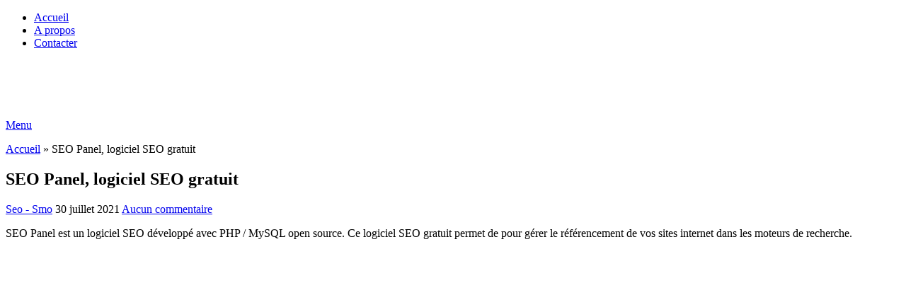

--- FILE ---
content_type: text/html; charset=UTF-8
request_url: https://free-tools.fr/seo-smo/seo-panel-logiciel-seo-gratuit-7489/?noamp=mobile
body_size: 13073
content:
<!DOCTYPE html><html class="no-js" lang="fr-FR" prefix="og: https://ogp.me/ns#"><head itemscope itemtype="http://schema.org/WebSite"><meta charset="UTF-8"> <!--[if IE ]><meta http-equiv="X-UA-Compatible" content="IE=edge,chrome=1"> <![endif]--><link rel="profile" href="http://gmpg.org/xfn/11" /><link rel="icon" href="https://free-tools.fr/wp-content/uploads/2021/04/cropped-logo-ft-png-512px-32x32.png" sizes="32x32" /><meta name="msapplication-TileImage" content="https://free-tools.fr/wp-content/uploads/2021/04/cropped-logo-ft-png-512px-270x270.png"><link rel="apple-touch-icon-precomposed" href="https://free-tools.fr/wp-content/uploads/2021/04/cropped-logo-ft-png-512px-180x180.png"><meta name="viewport" content="width=device-width, initial-scale=1"><meta name="apple-mobile-web-app-capable" content="yes"><meta name="apple-mobile-web-app-status-bar-style" content="black"><link rel="prefetch" href="https://free-tools.fr"><link rel="prerender" href="https://free-tools.fr"><meta itemprop="name" content="Free Tools" /><link rel="pingback" href="https://free-tools.fr/xmlrpc.php" /> <script type="text/javascript">(()=>{var e={};e.g=function(){if("object"==typeof globalThis)return globalThis;try{return this||new Function("return this")()}catch(e){if("object"==typeof window)return window}}(),function({ampUrl:n,isCustomizePreview:t,isAmpDevMode:r,noampQueryVarName:o,noampQueryVarValue:s,disabledStorageKey:i,mobileUserAgents:a,regexRegex:c}){if("undefined"==typeof sessionStorage)return;const d=new RegExp(c);if(!a.some((e=>{const n=e.match(d);return!(!n||!new RegExp(n[1],n[2]).test(navigator.userAgent))||navigator.userAgent.includes(e)})))return;e.g.addEventListener("DOMContentLoaded",(()=>{const e=document.getElementById("amp-mobile-version-switcher");if(!e)return;e.hidden=!1;const n=e.querySelector("a[href]");n&&n.addEventListener("click",(()=>{sessionStorage.removeItem(i)}))}));const g=r&&["paired-browsing-non-amp","paired-browsing-amp"].includes(window.name);if(sessionStorage.getItem(i)||t||g)return;const u=new URL(location.href),m=new URL(n);m.hash=u.hash,u.searchParams.has(o)&&s===u.searchParams.get(o)?sessionStorage.setItem(i,"1"):m.href!==u.href&&(window.stop(),location.replace(m.href))}({"ampUrl":"https:\/\/free-tools.fr\/seo-smo\/seo-panel-logiciel-seo-gratuit-7489\/?amp","noampQueryVarName":"noamp","noampQueryVarValue":"mobile","disabledStorageKey":"amp_mobile_redirect_disabled","mobileUserAgents":["Mobile","Android","Silk\/","Kindle","BlackBerry","Opera Mini","Opera Mobi"],"regexRegex":"^\\\/((?:.|\\n)+)\\\/([i]*)$","isCustomizePreview":false,"isAmpDevMode":false})})();</script> <script type="text/javascript">document.documentElement.className = document.documentElement.className.replace( /\bno-js\b/,'js' );</script> <link media="all" href="https://free-tools.fr/wp-content/cache/autoptimize/css/autoptimize_be75360ab83228654918064c0489c71f.css" rel="stylesheet"><title>SEO Panel, logiciel SEO gratuit</title><meta name="description" content="SEO Panel est un logiciel SEO développé avec PHP / MySQL open source. Ce logiciel SEO gratuit permet de pour gérer le référencement de vos sites internet dans"/><meta name="robots" content="follow, index, max-snippet:-1, max-video-preview:-1, max-image-preview:large"/><link rel="canonical" href="https://free-tools.fr/seo-smo/seo-panel-logiciel-seo-gratuit-7489/" /><meta property="og:locale" content="fr_FR" /><meta property="og:type" content="article" /><meta property="og:title" content="SEO Panel, logiciel SEO gratuit" /><meta property="og:description" content="SEO Panel est un logiciel SEO développé avec PHP / MySQL open source. Ce logiciel SEO gratuit permet de pour gérer le référencement de vos sites internet dans" /><meta property="og:url" content="https://free-tools.fr/seo-smo/seo-panel-logiciel-seo-gratuit-7489/" /><meta property="og:site_name" content="Free Tools" /><meta property="article:publisher" content="https://www.facebook.com/FreeToolsWeb" /><meta property="article:section" content="Seo - Smo" /><meta property="og:updated_time" content="2021-07-31T11:22:45+02:00" /><meta property="og:image" content="https://free-tools.fr/wp-content/uploads/2021/06/logiciel-seo-gratuit-seo-panel.jpg" /><meta property="og:image:secure_url" content="https://free-tools.fr/wp-content/uploads/2021/06/logiciel-seo-gratuit-seo-panel.jpg" /><meta property="og:image:width" content="630" /><meta property="og:image:height" content="373" /><meta property="og:image:alt" content="logiciel seo gratui" /><meta property="og:image:type" content="image/jpeg" /><meta property="article:published_time" content="2021-07-30T09:55:20+02:00" /><meta property="article:modified_time" content="2021-07-31T11:22:45+02:00" /><meta name="twitter:card" content="summary_large_image" /><meta name="twitter:title" content="SEO Panel, logiciel SEO gratuit" /><meta name="twitter:description" content="SEO Panel est un logiciel SEO développé avec PHP / MySQL open source. Ce logiciel SEO gratuit permet de pour gérer le référencement de vos sites internet dans" /><meta name="twitter:site" content="@free_tools_web" /><meta name="twitter:creator" content="@free_tools_web" /><meta name="twitter:image" content="https://free-tools.fr/wp-content/uploads/2021/06/logiciel-seo-gratuit-seo-panel.jpg" /><meta name="twitter:label1" content="Écrit par" /><meta name="twitter:data1" content="FreeTools" /><meta name="twitter:label2" content="Temps de lecture" /><meta name="twitter:data2" content="3 minutes" /> <script type="application/ld+json" class="rank-math-schema">{"@context":"https://schema.org","@graph":[{"@type":["Organization","Person"],"@id":"https://free-tools.fr/#person","name":"Free Tools","url":"https://free-tools.fr","sameAs":["https://www.facebook.com/FreeToolsWeb","https://twitter.com/free_tools_web"],"email":"contact@free-tools.fr","logo":{"@type":"ImageObject","@id":"https://free-tools.fr/#logo","url":"https://free-tools.fr/wp-content/uploads/2021/04/cropped-logo-ft-png-512px-1.png","contentUrl":"https://free-tools.fr/wp-content/uploads/2021/04/cropped-logo-ft-png-512px-1.png","caption":"Free Tools","inLanguage":"fr-FR","width":"512","height":"512"},"image":{"@id":"https://free-tools.fr/#logo"}},{"@type":"WebSite","@id":"https://free-tools.fr/#website","url":"https://free-tools.fr","name":"Free Tools","publisher":{"@id":"https://free-tools.fr/#person"},"inLanguage":"fr-FR"},{"@type":"ImageObject","@id":"https://free-tools.fr/wp-content/uploads/2021/06/logiciel-seo-gratuit-seo-panel.jpg","url":"https://free-tools.fr/wp-content/uploads/2021/06/logiciel-seo-gratuit-seo-panel.jpg","width":"630","height":"373","caption":"logiciel seo gratui","inLanguage":"fr-FR"},{"@type":"BreadcrumbList","@id":"https://free-tools.fr/seo-smo/seo-panel-logiciel-seo-gratuit-7489/#breadcrumb","itemListElement":[{"@type":"ListItem","position":"1","item":{"@id":"https://free-tools.fr","name":"Accueil"}},{"@type":"ListItem","position":"2","item":{"@id":"https://free-tools.fr/seo-smo/seo-panel-logiciel-seo-gratuit-7489/","name":"SEO Panel, logiciel SEO gratuit"}}]},{"@type":"WebPage","@id":"https://free-tools.fr/seo-smo/seo-panel-logiciel-seo-gratuit-7489/#webpage","url":"https://free-tools.fr/seo-smo/seo-panel-logiciel-seo-gratuit-7489/","name":"SEO Panel, logiciel SEO gratuit","datePublished":"2021-07-30T09:55:20+02:00","dateModified":"2021-07-31T11:22:45+02:00","isPartOf":{"@id":"https://free-tools.fr/#website"},"primaryImageOfPage":{"@id":"https://free-tools.fr/wp-content/uploads/2021/06/logiciel-seo-gratuit-seo-panel.jpg"},"inLanguage":"fr-FR","breadcrumb":{"@id":"https://free-tools.fr/seo-smo/seo-panel-logiciel-seo-gratuit-7489/#breadcrumb"}},{"@type":"Person","@id":"https://free-tools.fr/author/myrmex/","name":"FreeTools","description":"Avant Free Tools... Tout commence en 1985 avec un Amstrad CPC 664 ! Quelques ann\u00e9es plus tard, je me connecte sur internet pour la premi\u00e8re fois avec un modem 28.8 ! C'\u00e9tait le d\u00e9but d'une longue aventure qui perdure jusqu'\u00e0 ce jour. Aujourd'hui, je suis responsable d'une soci\u00e9t\u00e9 d'informatique sp\u00e9cialis\u00e9e dans le.... web.","url":"https://free-tools.fr/author/myrmex/","image":{"@type":"ImageObject","@id":"https://secure.gravatar.com/avatar/714ec33f442251f64d948f6604395ca68128ffeb194d7cc7112a94997986c7f0?s=96&amp;d=mm&amp;r=g","url":"https://secure.gravatar.com/avatar/714ec33f442251f64d948f6604395ca68128ffeb194d7cc7112a94997986c7f0?s=96&amp;d=mm&amp;r=g","caption":"FreeTools","inLanguage":"fr-FR"}},{"@type":"BlogPosting","headline":"SEO Panel, logiciel SEO gratuit","keywords":"logiciel SEO","datePublished":"2021-07-30T09:55:20+02:00","dateModified":"2021-07-31T11:22:45+02:00","author":{"@id":"https://free-tools.fr/author/myrmex/","name":"FreeTools"},"publisher":{"@id":"https://free-tools.fr/#person"},"description":"SEO Panel est un logiciel SEO d\u00e9velopp\u00e9 avec PHP / MySQL open source. Ce logiciel SEO gratuit permet de pour g\u00e9rer le r\u00e9f\u00e9rencement de vos sites internet dans","name":"SEO Panel, logiciel SEO gratuit","@id":"https://free-tools.fr/seo-smo/seo-panel-logiciel-seo-gratuit-7489/#richSnippet","isPartOf":{"@id":"https://free-tools.fr/seo-smo/seo-panel-logiciel-seo-gratuit-7489/#webpage"},"image":{"@id":"https://free-tools.fr/wp-content/uploads/2021/06/logiciel-seo-gratuit-seo-panel.jpg"},"inLanguage":"fr-FR","mainEntityOfPage":{"@id":"https://free-tools.fr/seo-smo/seo-panel-logiciel-seo-gratuit-7489/#webpage"}}]}</script> <link rel='dns-prefetch' href='//stats.wp.com' /><link rel='dns-prefetch' href='//v0.wordpress.com' /><link rel="alternate" type="application/rss+xml" title="Free Tools &raquo; Flux" href="https://free-tools.fr/feed/" /> <script type="text/javascript" id="acy_front_messages_js-js-before">var ACYM_AJAX_START = "https://free-tools.fr/wp-admin/admin-ajax.php";
            var ACYM_AJAX_PARAMS = "?action=acymailing_router&noheader=1&nocache=1769060642";
            var ACYM_AJAX = ACYM_AJAX_START + ACYM_AJAX_PARAMS;</script> <script type="text/javascript" src="https://free-tools.fr/wp-includes/js/jquery/jquery.min.js" id="jquery-core-js"></script> <link rel="https://api.w.org/" href="https://free-tools.fr/wp-json/" /><link rel="alternate" title="JSON" type="application/json" href="https://free-tools.fr/wp-json/wp/v2/posts/7489" /><link rel="EditURI" type="application/rsd+xml" title="RSD" href="https://free-tools.fr/xmlrpc.php?rsd" /><link rel='shortlink' href='https://wp.me/p7hFoo-1WN' /><link rel="alternate" title="oEmbed (JSON)" type="application/json+oembed" href="https://free-tools.fr/wp-json/oembed/1.0/embed?url=https%3A%2F%2Ffree-tools.fr%2Fseo-smo%2Fseo-panel-logiciel-seo-gratuit-7489%2F" /><link rel="alternate" title="oEmbed (XML)" type="text/xml+oembed" href="https://free-tools.fr/wp-json/oembed/1.0/embed?url=https%3A%2F%2Ffree-tools.fr%2Fseo-smo%2Fseo-panel-logiciel-seo-gratuit-7489%2F&#038;format=xml" />  <script>(function(i,s,o,g,r,a,m){i['GoogleAnalyticsObject']=r;i[r]=i[r]||function(){
			(i[r].q=i[r].q||[]).push(arguments)},i[r].l=1*new Date();a=s.createElement(o),
			m=s.getElementsByTagName(o)[0];a.async=1;a.src=g;m.parentNode.insertBefore(a,m)
			})(window,document,'script','https://www.google-analytics.com/analytics.js','ga');
			ga('create', '25369806', 'auto');
			ga('send', 'pageview');</script> <link rel="alternate" type="text/html" media="only screen and (max-width: 640px)" href="https://free-tools.fr/seo-smo/seo-panel-logiciel-seo-gratuit-7489/?amp"> <script type="text/javascript">(function (d, u, h, s) {
    h = d.getElementsByTagName('head')[0];
    s = d.createElement('script');
    s.async = 1;
    s.src = u + new Date().getTime();
    h.appendChild(s);
  })(document, 'https://grow.clearbitjs.com/api/pixel.js?v=');</script><link rel="amphtml" href="https://free-tools.fr/seo-smo/seo-panel-logiciel-seo-gratuit-7489/?amp"><link rel="icon" href="https://free-tools.fr/wp-content/uploads/2021/04/cropped-logo-ft-png-512px-32x32.png" sizes="32x32" /><link rel="icon" href="https://free-tools.fr/wp-content/uploads/2021/04/cropped-logo-ft-png-512px-192x192.png" sizes="192x192" /><link rel="apple-touch-icon" href="https://free-tools.fr/wp-content/uploads/2021/04/cropped-logo-ft-png-512px-180x180.png" /><meta name="msapplication-TileImage" content="https://free-tools.fr/wp-content/uploads/2021/04/cropped-logo-ft-png-512px-270x270.png" /></head><body id="blog" class="wp-singular post-template-default single single-post postid-7489 single-format-standard wp-custom-logo wp-embed-responsive wp-theme-mts_schema main default cslayout" itemscope itemtype="http://schema.org/WebPage"><div class="main-container"><header id="site-header" class="main-header logo_in_nav_header" role="banner" itemscope itemtype="http://schema.org/WPHeader"><div id="primary-nav"><div class="container"><div id="primary-navigation" class="primary-navigation" role="navigation" itemscope itemtype="http://schema.org/SiteNavigationElement"><nav class="navigation clearfix"><ul id="menu-menutop" class="menu clearfix"><li id="menu-item-6947" class="menu-item menu-item-type-custom menu-item-object-custom menu-item-home menu-item-6947"><a href="https://free-tools.fr">Accueil</a></li><li id="menu-item-4428" class="menu-item menu-item-type-post_type menu-item-object-page menu-item-4428"><a href="https://free-tools.fr/about/">A propos</a></li><li id="menu-item-4430" class="menu-item menu-item-type-post_type menu-item-object-page menu-item-4430"><a href="https://free-tools.fr/laisser-un-message/">Contacter</a></li></ul></nav></div></div></div><div class="clear" id="catcher"></div><div id="header" class="sticky-navigation"><div class="container"><div class="logo-wrap"><h2 id="logo" class="image-logo" itemprop="headline"> <a href="https://free-tools.fr"><noscript><img src="https://free-tools.fr/wp-content/uploads/2021/03/logo-free-tools-blanc.jpg" alt="Free Tools" width="300" height="52" /></noscript><img class="lazyload" src='data:image/svg+xml,%3Csvg%20xmlns=%22http://www.w3.org/2000/svg%22%20viewBox=%220%200%20300%2052%22%3E%3C/svg%3E' data-src="https://free-tools.fr/wp-content/uploads/2021/03/logo-free-tools-blanc.jpg" alt="Free Tools" width="300" height="52" /></a></h2></div><div id="secondary-navigation" class="secondary-navigation" role="navigation" itemscope itemtype="http://schema.org/SiteNavigationElement"> <a href="#" id="pull" class="toggle-mobile-menu">Menu</a><nav class="navigation clearfix"></nav><nav class="navigation mobile-only clearfix mobile-menu-wrapper"></nav></div></div></div></header><div id="page" class="single"><article class="article clearfix"><div id="content_box" ><div id="post-7489" class="g post post-7489 type-post status-publish format-standard has-post-thumbnail hentry category-seo-smo has_thumb"><nav aria-label="breadcrumbs" class="rank-math-breadcrumb"><p><a href="https://free-tools.fr">Accueil</a><span class="separator"> &raquo; </span><span class="last">SEO Panel, logiciel SEO gratuit</span></p></nav><div class="single_post"><header><h1 class="title single-title entry-title">SEO Panel, logiciel SEO gratuit</h1><div class="post-info"> <span class="thecategory"><i class="fa fa-tags"></i> <a href="https://free-tools.fr/category/seo-smo/" title="View all posts in Seo - Smo">Seo - Smo</a></span> <span class="thetime date updated"><i class="fa fa-calendar"></i> <span>30 juillet 2021</span></span> <span class="thecomment"><i class="fa fa-comments"></i> <a href="https://free-tools.fr/seo-smo/seo-panel-logiciel-seo-gratuit-7489/?noamp=mobile#respond" itemprop="interactionCount">Aucun commentaire</a></span></div></header><div class="post-single-content box mark-links entry-content"><div class="thecontent"><p>SEO Panel est un logiciel SEO développé avec PHP / MySQL open source. Ce logiciel SEO gratuit permet de pour gérer le référencement de vos sites internet dans les moteurs de recherche.</p><p><img fetchpriority="high" decoding="async" class="alignnone size-full wp-image-7492" src="data:image/gif,GIF89a%01%00%01%00%80%00%00%00%00%00%FF%FF%FF%21%F9%04%01%00%00%00%00%2C%00%00%00%00%01%00%01%00%00%02%01D%00%3B" data-layzr="https://free-tools.fr/wp-content/uploads/2021/06/logiciel-seo-gratuit-seo-panel.jpg" alt="logiciel seo gratui " width="630" height="373" title="SEO Panel, logiciel SEO gratuit"></p><p>Seo Panel permet bien plus que le simple référencement. C&rsquo;est une boite à outils intégrant un :</p><ul><li style="list-style-type: none;"><ul><li><strong>Outil de soumission automatisée</strong> : L&rsquo;outil de soumission automatisée permet de soumettre vos sites internet aux principaux annuaires gratuits et commerciaux. Le statut de chaque soumission peut être suivi périodiquement par le script de contrôle. Le gestionnaire d&rsquo;annuaires vous aidera à vérifier le statut de chacun des annuaires.</li><li><strong>Contrôle du positionnement des mots-clés</strong> : L&rsquo;outil de contrôle de position des mots-clés cherche et sauvegarde la position de votre site dans les moteurs de recherche pour les mots-clés visés. Dans la section des rapports de position, un suivi quotidien et détaillé des positions sur les différents mots-clés dans les moteurs de recherche est présenté sous forme graphique.</li><li><strong>Vérificateur de site</strong> : Le vérificateur de site va vérifier tous les paramètres SEO des pages du site audité et fournir un rapport détaillé sur chacune des pages. Cela permet de créer des fichiers sitemap XML, HTML, ou texte de votre site, afin de les envoyer aux moteurs de rechercher.</li><li><strong>Contrôle des rangs Google et Alexa</strong> : L&rsquo;outil de contrôle du rang Google et Alexa va trouver et sauvegarder les rangs Google et Alexa de vos sites. Dans la section rapports de rang, un suivi quotidien et détaillé du rang Google et du rang Alexa est effectué, pour chacun de vos sites.</li><li><strong>Contrôle des liens retour</strong> : Le contrôle des liens retour permet de trouver et sauvegarder le nombre de liens retour vers vos sites sur les différents moteurs de recherche (Google, Yahoo, MSN, etc.). Dans la section des rapports sur liens retour, vous pouvez voir un comptage quotidien et détaillé des liens retour de chacun des sites.</li><li><strong>Contrôle de saturation des moteurs de recherche</strong> : Le contrôle de saturation va trouver et sauvegarder le nombre de pages indexées de vos sites, sur les différents moteurs de recherche (Google, Yahoo, MSN, etc.). Dans les rapports de saturation, vous pouvez voir les détails quotidiens du nombre de pages indexées pour chacun de vos sites.</li><li><strong>Système de Plugins </strong>: Le principal atout de Seo Panel est son évolutivité. Ajoutez vos propres plugins pour étendre les fonctionnalités de votre Seo Panel, selon vos besoins. Les plugins Seo Panel sont disponibles via le site Seo Panel, ou par des tiers. Vous pouvez facilement développer des plugins pour votre Seo Panel. Et vous pouvez aussi soumettre vos plugins à Seo Panel. Ils seront publiés sur le site, après validation.</li><li><strong>Générateur de tags Meta</strong> : Le générateur de tags Meta est un plugin Seo Panel, logiciel SEO, permet de créer des tags Meta personnalisés pour vos sites. Il vous aidera à donner plus d&rsquo;informations sur vos sites aux robots de recherche lors de leurs visites.</li><li><strong>MOZ Rank Checker</strong> : SE O Panel trouvera le classement de la page MOZ, l&rsquo;autorité de domaine, l&rsquo;autorité de page et les backlinks de vos sites Web et les stockera dans le système. Dans la section des rapports de classement, vous pouvez voir le classement MOZ quotidien de chaque site Web par des rapports détaillés.</li><li><strong>PageSpeed ​​Insights</strong> : Le vérificateur de vitesse de page trouvera la vitesse de bureau, la vitesse mobile et la convivialité mobile de vos sites Web et les stockera dans le système.</li></ul></li></ul><p>Vous pouvez télécharger et installer SEO Panel, logiciel SEO, sur votre serveur. Si vous souhaitez une application clé en main, l&rsquo;auteur offre des solution prête à l&#8217;emploi dans le cloud. A titre d&rsquo;information, il faut également savoir que plusieurs plugins sont payants. C&rsquo;est le modèle économique retenu par l&rsquo;auteur mais au vu des tarifs de la concurrence, c&rsquo;est plus que raisonnable.</p><blockquote><p>Source : <a title="logiciel SEO gratuit" href="https://www.seopanel.org/" target="_blank" rel="noopener">SEO Panel, logiciel SEO gratuit</a><br /> Licence : GNU GENERAL PUBLIC LICENSE</p></blockquote> <script type="text/javascript">jQuery(document).ready(function( $) {
				$.post( 'https://free-tools.fr/wp-admin/admin-ajax.php', {action: 'mts_view_count', id: '7489'});
			});</script> </div><div class="shareit bottom "> <span class="custom-share-item custom-facebooksharebtn"> <a href="//www.facebook.com/share.php?m2w&s=100&p[url]=https%3A%2F%2Ffree-tools.fr%2Fseo-smo%2Fseo-panel-logiciel-seo-gratuit-7489%2F&p[images][0]=https%3A%2F%2Ffree-tools.fr%2Fwp-content%2Fuploads%2F2021%2F06%2Flogiciel-seo-gratuit-seo-panel-1360x700.jpg&p[title]=SEO%20Panel%2C%20logiciel%20SEO%20gratuit&u=https%3A%2F%2Ffree-tools.fr%2Fseo-smo%2Fseo-panel-logiciel-seo-gratuit-7489%2F&t=SEO%20Panel%2C%20logiciel%20SEO%20gratuit" class="facebook" onclick="javascript:window.open(this.href, '', 'menubar=no,toolbar=no,resizable=yes,scrollbars=yes,height=600,width=600');return false;"><span class="icon"><i class="fa fa-facebook"></i></span><span class="social-text">Share</span></a> </span> <span class="custom-share-item facebookbtn"><div id="fb-root"></div><div class="fb-like" data-send="false" data-layout="button_count" data-width="150" data-show-faces="false"></div> </span> <span class="custom-share-item custom-twitterbutton"> <a href="https://twitter.com/intent/tweet?original_referer=https%3A%2F%2Ffree-tools.fr%2Fseo-smo%2Fseo-panel-logiciel-seo-gratuit-7489%2F&text=SEO Panel, logiciel SEO gratuit&url=https%3A%2F%2Ffree-tools.fr%2Fseo-smo%2Fseo-panel-logiciel-seo-gratuit-7489%2F&via=free_tools_web" onclick="javascript:window.open(this.href, '', 'menubar=no,toolbar=no,resizable=yes,scrollbars=yes,height=600,width=600');return false;"><span class="icon"><i class="fa fa-twitter"></i></span><span class="social-text">Tweet</span></a> </span> <span class="custom-share-item custom-linkedinbtn"> <a href="//www.linkedin.com/shareArticle?mini=true&url=https%3A%2F%2Ffree-tools.fr%2Fseo-smo%2Fseo-panel-logiciel-seo-gratuit-7489%2F&title=SEO Panel, logiciel SEO gratuit&source=url" onclick="javascript:window.open(this.href, '', 'menubar=no,toolbar=no,resizable=yes,scrollbars=yes,height=600,width=600');return false;"><span class="icon"><i class="fa fa-linkedin"></i></span><span class="social-text">Share</span></a> </span></div></div></div><div class="related-posts"><h4>Articles en relation</h4><div class="clear"><article class="latestPost excerpt "> <a href="https://free-tools.fr/seo-smo/backlinks-patate-detecteur-de-liens-7387/" title="Backlinks, Patate détecteur de liens" id="featured-thumbnail"><div class="featured-thumbnail"><noscript><img width="211" height="150" src="" class="attachment-schema-related size-schema-related wp-post-image" alt="Backlinks, Patate détecteur de liens" title="Backlinks, Patate détecteur de liens" loading="lazy" decoding="async" data-layzr="https://free-tools.fr/wp-content/uploads/2021/04/backlinks-patate-211x150.jpg" /></noscript><img width="211" height="150" src='data:image/svg+xml,%3Csvg%20xmlns=%22http://www.w3.org/2000/svg%22%20viewBox=%220%200%20211%20150%22%3E%3C/svg%3E' data-src="" class="lazyload attachment-schema-related size-schema-related wp-post-image" alt="Backlinks, Patate détecteur de liens" title="Backlinks, Patate détecteur de liens" loading="lazy" decoding="async" data-layzr="https://free-tools.fr/wp-content/uploads/2021/04/backlinks-patate-211x150.jpg" /></div> </a><header><h2 class="title front-view-title"><a href="https://free-tools.fr/seo-smo/backlinks-patate-detecteur-de-liens-7387/" title="Backlinks, Patate détecteur de liens">Backlinks, Patate détecteur de liens</a></h2></header></article><article class="latestPost excerpt "> <a href="https://free-tools.fr/seo-smo/verificateur-de-liens-brises-7598/" title="Vérificateur de liens brisés" id="featured-thumbnail"><div class="featured-thumbnail"><noscript><img width="211" height="150" src="" class="attachment-schema-related size-schema-related wp-post-image" alt="Vérificateur de liens brisés" title="Vérificateur de liens brisés" loading="lazy" decoding="async" data-layzr="https://free-tools.fr/wp-content/uploads/2021/08/verificateur-liens-brises-211x150.jpg" /></noscript><img width="211" height="150" src='data:image/svg+xml,%3Csvg%20xmlns=%22http://www.w3.org/2000/svg%22%20viewBox=%220%200%20211%20150%22%3E%3C/svg%3E' data-src="" class="lazyload attachment-schema-related size-schema-related wp-post-image" alt="Vérificateur de liens brisés" title="Vérificateur de liens brisés" loading="lazy" decoding="async" data-layzr="https://free-tools.fr/wp-content/uploads/2021/08/verificateur-liens-brises-211x150.jpg" /></div> </a><header><h2 class="title front-view-title"><a href="https://free-tools.fr/seo-smo/verificateur-de-liens-brises-7598/" title="Vérificateur de liens brisés">Vérificateur de liens brisés</a></h2></header></article><article class="latestPost excerpt last"> <a href="https://free-tools.fr/seo-smo/serposcope-logiciel-de-referencement-gratuit-7557/" title="Serposcope, logiciel de référencement gratuit" id="featured-thumbnail"><div class="featured-thumbnail"><noscript><img width="211" height="150" src="" class="attachment-schema-related size-schema-related wp-post-image" alt="Serposcope, logiciel de référencement gratuit" title="Serposcope, logiciel de référencement gratuit" loading="lazy" decoding="async" data-layzr="https://free-tools.fr/wp-content/uploads/2021/08/logiciel-referencement-gratuit-serposcope-211x150.jpg" /></noscript><img width="211" height="150" src='data:image/svg+xml,%3Csvg%20xmlns=%22http://www.w3.org/2000/svg%22%20viewBox=%220%200%20211%20150%22%3E%3C/svg%3E' data-src="" class="lazyload attachment-schema-related size-schema-related wp-post-image" alt="Serposcope, logiciel de référencement gratuit" title="Serposcope, logiciel de référencement gratuit" loading="lazy" decoding="async" data-layzr="https://free-tools.fr/wp-content/uploads/2021/08/logiciel-referencement-gratuit-serposcope-211x150.jpg" /></div> </a><header><h2 class="title front-view-title"><a href="https://free-tools.fr/seo-smo/serposcope-logiciel-de-referencement-gratuit-7557/" title="Serposcope, logiciel de référencement gratuit">Serposcope, logiciel de référencement gratuit</a></h2></header></article></div></div><div class="postauthor"><h4>A propos de l&#039;auteur</h4> <noscript><img alt='' src='https://secure.gravatar.com/avatar/714ec33f442251f64d948f6604395ca68128ffeb194d7cc7112a94997986c7f0?s=100&#038;d=mm&#038;r=g' srcset='https://secure.gravatar.com/avatar/714ec33f442251f64d948f6604395ca68128ffeb194d7cc7112a94997986c7f0?s=200&#038;d=mm&#038;r=g 2x' class='avatar avatar-100 photo' height='100' width='100' decoding='async'/></noscript><img alt='' src='data:image/svg+xml,%3Csvg%20xmlns=%22http://www.w3.org/2000/svg%22%20viewBox=%220%200%20100%20100%22%3E%3C/svg%3E' data-src='https://secure.gravatar.com/avatar/714ec33f442251f64d948f6604395ca68128ffeb194d7cc7112a94997986c7f0?s=100&#038;d=mm&#038;r=g' data-srcset='https://secure.gravatar.com/avatar/714ec33f442251f64d948f6604395ca68128ffeb194d7cc7112a94997986c7f0?s=200&#038;d=mm&#038;r=g 2x' class='lazyload avatar avatar-100 photo' height='100' width='100' decoding='async'/><h5 class="vcard author"><a href="https://free-tools.fr/author/myrmex/" class="fn">FreeTools</a></h5><p>Tout commence en 1985 avec un Amstrad CPC 664 ! Quelques années plus tard, je me connecte sur internet pour la première fois avec un modem 28.8 ! C'était le début d'une longue aventure qui perdure jusqu'à ce jour. Aujourd'hui, je suis responsable d'une société d'informatique spécialisée dans le.... web.</p></div></div></div></article><aside id="sidebar" class="sidebar c-4-12 mts-sidebar-sidebar" role="complementary" itemscope itemtype="http://schema.org/WPSideBar"><div id="categories-3" class="widget widget_categories"><h3 class="widget-title">Tous les articles</h3><form action="https://free-tools.fr" method="get"><label class="screen-reader-text" for="cat">Tous les articles</label><select  name='cat' id='cat' class='postform'><option value='-1'>Sélectionner une catégorie</option><option class="level-0" value="38">Annonce&nbsp;&nbsp;(99)</option><option class="level-0" value="790">Applications et Services Web&nbsp;&nbsp;(48)</option><option class="level-1" value="965">&nbsp;&nbsp;&nbsp;Business Angels&nbsp;&nbsp;(4)</option><option class="level-1" value="1034">&nbsp;&nbsp;&nbsp;Collaboration&nbsp;&nbsp;(9)</option><option class="level-1" value="1029">&nbsp;&nbsp;&nbsp;Emails&nbsp;&nbsp;(2)</option><option class="level-1" value="802">&nbsp;&nbsp;&nbsp;Emploi&nbsp;&nbsp;(2)</option><option class="level-1" value="791">&nbsp;&nbsp;&nbsp;Evenements &amp; Organisations&nbsp;&nbsp;(10)</option><option class="level-1" value="1064">&nbsp;&nbsp;&nbsp;Facturation&nbsp;&nbsp;(2)</option><option class="level-1" value="804">&nbsp;&nbsp;&nbsp;Freelance / Auto-Entrepreneur&nbsp;&nbsp;(3)</option><option class="level-1" value="951">&nbsp;&nbsp;&nbsp;Général&nbsp;&nbsp;(5)</option><option class="level-1" value="811">&nbsp;&nbsp;&nbsp;Marketing&nbsp;&nbsp;(5)</option><option class="level-1" value="795">&nbsp;&nbsp;&nbsp;Startup&nbsp;&nbsp;(4)</option><option class="level-0" value="19">Applications tierces&nbsp;&nbsp;(85)</option><option class="level-0" value="51">Base de données&nbsp;&nbsp;(22)</option><option class="level-0" value="46">Code&nbsp;&nbsp;(103)</option><option class="level-0" value="4">Composants&nbsp;&nbsp;(413)</option><option class="level-1" value="670">&nbsp;&nbsp;&nbsp;Animation&nbsp;&nbsp;(4)</option><option class="level-1" value="25">&nbsp;&nbsp;&nbsp;Annuaire&nbsp;&nbsp;(7)</option><option class="level-1" value="5">&nbsp;&nbsp;&nbsp;Calendrier Date Heure&nbsp;&nbsp;(17)</option><option class="level-1" value="17">&nbsp;&nbsp;&nbsp;Capture&nbsp;&nbsp;(13)</option><option class="level-1" value="11">&nbsp;&nbsp;&nbsp;Cartes&nbsp;&nbsp;(28)</option><option class="level-1" value="12">&nbsp;&nbsp;&nbsp;Chat&nbsp;&nbsp;(23)</option><option class="level-1" value="15">&nbsp;&nbsp;&nbsp;Forms&nbsp;&nbsp;(14)</option><option class="level-1" value="474">&nbsp;&nbsp;&nbsp;Forum&nbsp;&nbsp;(9)</option><option class="level-1" value="20">&nbsp;&nbsp;&nbsp;Galerie d&rsquo;images&nbsp;&nbsp;(65)</option><option class="level-1" value="26">&nbsp;&nbsp;&nbsp;Gestion RSS&nbsp;&nbsp;(17)</option><option class="level-1" value="22">&nbsp;&nbsp;&nbsp;Graphes&nbsp;&nbsp;(25)</option><option class="level-1" value="29">&nbsp;&nbsp;&nbsp;Infobulles&nbsp;&nbsp;(14)</option><option class="level-1" value="45">&nbsp;&nbsp;&nbsp;Livre d&rsquo;or&nbsp;&nbsp;(5)</option><option class="level-1" value="40">&nbsp;&nbsp;&nbsp;Mailing&nbsp;&nbsp;(24)</option><option class="level-1" value="16">&nbsp;&nbsp;&nbsp;Menu&nbsp;&nbsp;(49)</option><option class="level-1" value="31">&nbsp;&nbsp;&nbsp;Musique&nbsp;&nbsp;(19)</option><option class="level-1" value="44">&nbsp;&nbsp;&nbsp;News&nbsp;&nbsp;(17)</option><option class="level-1" value="42">&nbsp;&nbsp;&nbsp;Notation&nbsp;&nbsp;(8)</option><option class="level-1" value="14">&nbsp;&nbsp;&nbsp;Pdf&nbsp;&nbsp;(19)</option><option class="level-1" value="24">&nbsp;&nbsp;&nbsp;Sondage&nbsp;&nbsp;(16)</option><option class="level-1" value="39">&nbsp;&nbsp;&nbsp;Suite composants&nbsp;&nbsp;(12)</option><option class="level-1" value="27">&nbsp;&nbsp;&nbsp;Tableau&nbsp;&nbsp;(15)</option><option class="level-1" value="33">&nbsp;&nbsp;&nbsp;Texte&nbsp;&nbsp;(36)</option><option class="level-1" value="50">&nbsp;&nbsp;&nbsp;Traduction&nbsp;&nbsp;(3)</option><option class="level-1" value="37">&nbsp;&nbsp;&nbsp;Vidéo&nbsp;&nbsp;(20)</option><option class="level-0" value="23">Création Site Internet&nbsp;&nbsp;(77)</option><option class="level-0" value="200">CRM&nbsp;&nbsp;(10)</option><option class="level-0" value="52">Démonstration&nbsp;&nbsp;(6)</option><option class="level-0" value="6">Design&nbsp;&nbsp;(244)</option><option class="level-1" value="655">&nbsp;&nbsp;&nbsp;3D&nbsp;&nbsp;(9)</option><option class="level-1" value="30">&nbsp;&nbsp;&nbsp;Boutons&nbsp;&nbsp;(19)</option><option class="level-1" value="41">&nbsp;&nbsp;&nbsp;Brosses&nbsp;&nbsp;(24)</option><option class="level-1" value="18">&nbsp;&nbsp;&nbsp;Couleurs&nbsp;&nbsp;(7)</option><option class="level-1" value="584">&nbsp;&nbsp;&nbsp;Editeur &amp; Manipulation&nbsp;&nbsp;(11)</option><option class="level-1" value="1129">&nbsp;&nbsp;&nbsp;Flyer&nbsp;&nbsp;(2)</option><option class="level-1" value="8">&nbsp;&nbsp;&nbsp;Icones&nbsp;&nbsp;(104)</option><option class="level-1" value="571">&nbsp;&nbsp;&nbsp;Illustration&nbsp;&nbsp;(24)</option><option class="level-1" value="239">&nbsp;&nbsp;&nbsp;Logo &amp; Cartes de visite&nbsp;&nbsp;(21)</option><option class="level-1" value="7">&nbsp;&nbsp;&nbsp;Patterns&nbsp;&nbsp;(31)</option><option class="level-1" value="9">&nbsp;&nbsp;&nbsp;Polices de caractères&nbsp;&nbsp;(38)</option><option class="level-1" value="310">&nbsp;&nbsp;&nbsp;Texture&nbsp;&nbsp;(21)</option><option class="level-1" value="43">&nbsp;&nbsp;&nbsp;Vecteur&nbsp;&nbsp;(43)</option><option class="level-0" value="13">Documents légaux&nbsp;&nbsp;(9)</option><option class="level-0" value="82">Domaine&nbsp;&nbsp;(14)</option><option class="level-0" value="502">E-book&nbsp;&nbsp;(15)</option><option class="level-0" value="32">eCommerce&nbsp;&nbsp;(31)</option><option class="level-0" value="47">Framework&nbsp;&nbsp;(67)</option><option class="level-0" value="3">Hébergement&nbsp;&nbsp;(12)</option><option class="level-0" value="48">Inclassable&nbsp;&nbsp;(58)</option><option class="level-0" value="773">Inspiration&nbsp;&nbsp;(3)</option><option class="level-0" value="102">Interface Utilisateur&nbsp;&nbsp;(33)</option><option class="level-0" value="21">Licences&nbsp;&nbsp;(3)</option><option class="level-0" value="35">Livre&nbsp;&nbsp;(33)</option><option class="level-0" value="244">Mobile&nbsp;&nbsp;(28)</option><option class="level-0" value="271">Présentation&nbsp;&nbsp;(16)</option><option class="level-0" value="28">Sécurité&nbsp;&nbsp;(43)</option><option class="level-0" value="1202">Seo &#8211; Smo&nbsp;&nbsp;(8)</option><option class="level-0" value="179">Social&nbsp;&nbsp;(39)</option><option class="level-0" value="678">SourceForge &amp; Bugs Tracker&nbsp;&nbsp;(6)</option><option class="level-0" value="36">Statistiques&nbsp;&nbsp;(12)</option><option class="level-0" value="10">Stock Photo&nbsp;&nbsp;(35)</option><option class="level-0" value="1">Template&nbsp;&nbsp;(70)</option><option class="level-0" value="49">Tutoriaux&nbsp;&nbsp;(19)</option><option class="level-0" value="34">Validation&nbsp;&nbsp;(5)</option><option class="level-0" value="78">Vidéos &amp; Documentaires&nbsp;&nbsp;(31)</option> </select></form><script type="text/javascript">(function() {
	var dropdown = document.getElementById( "cat" );
	function onCatChange() {
		if ( dropdown.options[ dropdown.selectedIndex ].value > 0 ) {
			dropdown.parentNode.submit();
		}
	}
	dropdown.onchange = onCatChange;
})();</script> </div><div id="media_image-2" class="widget widget_media_image"><a href="https://fr.wordpress.org/plugins/last-posts-modified/" target="_blank"><noscript><img width="300" height="250" src="" class="image wp-image-7065  attachment-full size-full" alt="Last Modified Posts - Plugin Wordpress" style="max-width: 100%; height: auto;" decoding="async" data-layzr="https://free-tools.fr/wp-content/uploads/2021/04/pub-plugin-300-250px.jpg" /></noscript><img width="300" height="250" src='data:image/svg+xml,%3Csvg%20xmlns=%22http://www.w3.org/2000/svg%22%20viewBox=%220%200%20300%20250%22%3E%3C/svg%3E' data-src="" class="lazyload image wp-image-7065  attachment-full size-full" alt="Last Modified Posts - Plugin Wordpress" style="max-width: 100%; height: auto;" decoding="async" data-layzr="https://free-tools.fr/wp-content/uploads/2021/04/pub-plugin-300-250px.jpg" /></a></div><div id="custom_html-2" class="widget_text widget widget_custom_html"><h3 class="widget-title">RESTONS EN CONTACT</h3><div class="textwidget custom-html-widget"><p style="color:#fff;">FREE TOOLS vous propose 3 articles hebdomadaires.<br /><br /> Pour ne rien rater, abonnez-vous à nos réseaux sociaux, à notre newsletter ou à notre flux RSS.<br /><br /> SOUTENEZ FREE TOOLS, ABONNEZ-VOUS!</p> <a class="resp-sharing-button__link" href="http://www.facebook.com/FreeToolsWeb" target="_blank" rel="noopener" aria-label=""><div class="resp-sharing-button resp-sharing-button--facebook resp-sharing-button--small"><div aria-hidden="true" class="resp-sharing-button__icon resp-sharing-button__icon--solid"> <svg xmlns="http://www.w3.org/2000/svg" viewbox="0 0 24 24"><path d="M18.77 7.46H14.5v-1.9c0-.9.6-1.1 1-1.1h3V.5h-4.33C10.24.5 9.5 3.44 9.5 5.32v2.15h-3v4h3v12h5v-12h3.85l.42-4z"/></svg></div></div> </a> <a class="resp-sharing-button__link" href="http://www.twitter.com/free_tools_web" target="_blank" rel="noopener" aria-label=""><div class="resp-sharing-button resp-sharing-button--twitter resp-sharing-button--small"><div aria-hidden="true" class="resp-sharing-button__icon resp-sharing-button__icon--solid"> <svg xmlns="http://www.w3.org/2000/svg" viewbox="0 0 24 24"><path d="M23.44 4.83c-.8.37-1.5.38-2.22.02.93-.56.98-.96 1.32-2.02-.88.52-1.86.9-2.9 1.1-.82-.88-2-1.43-3.3-1.43-2.5 0-4.55 2.04-4.55 4.54 0 .36.03.7.1 1.04-3.77-.2-7.12-2-9.36-4.75-.4.67-.6 1.45-.6 2.3 0 1.56.8 2.95 2 3.77-.74-.03-1.44-.23-2.05-.57v.06c0 2.2 1.56 4.03 3.64 4.44-.67.2-1.37.2-2.06.08.58 1.8 2.26 3.12 4.25 3.16C5.78 18.1 3.37 18.74 1 18.46c2 1.3 4.4 2.04 6.97 2.04 8.35 0 12.92-6.92 12.92-12.93 0-.2 0-.4-.02-.6.9-.63 1.96-1.22 2.56-2.14z"/></svg></div></div> </a> <a class="resp-sharing-button__link" href="http://feedburner.google.com/fb/a/mailverify?uri=FreeTools" target="_self" rel="noopener" aria-label=""><div class="resp-sharing-button resp-sharing-button--email resp-sharing-button--small"><div aria-hidden="true" class="resp-sharing-button__icon resp-sharing-button__icon--solid"> <svg xmlns="http://www.w3.org/2000/svg" viewbox="0 0 24 24"><path d="M22 4H2C.9 4 0 4.9 0 6v12c0 1.1.9 2 2 2h20c1.1 0 2-.9 2-2V6c0-1.1-.9-2-2-2zM7.25 14.43l-3.5 2c-.08.05-.17.07-.25.07-.17 0-.34-.1-.43-.25-.14-.24-.06-.55.18-.68l3.5-2c.24-.14.55-.06.68.18.14.24.06.55-.18.68zm4.75.07c-.1 0-.2-.03-.27-.08l-8.5-5.5c-.23-.15-.3-.46-.15-.7.15-.22.46-.3.7-.14L12 13.4l8.23-5.32c.23-.15.54-.08.7.15.14.23.07.54-.16.7l-8.5 5.5c-.08.04-.17.07-.27.07zm8.93 1.75c-.1.16-.26.25-.43.25-.08 0-.17-.02-.25-.07l-3.5-2c-.24-.13-.32-.44-.18-.68s.44-.32.68-.18l3.5 2c.24.13.32.44.18.68z"/></svg></div></div> </a> <a class="resp-sharing-button__link" href="http://feeds.feedburner.com/FreeTools" target="_blank" rel="noopener" aria-label=""><div class="resp-sharing-button resp-sharing-button--linkedin resp-sharing-button--small"><div aria-hidden="true" class="resp-sharing-button__icon resp-sharing-button__icon--solid"> <svg xmlns="http://www.w3.org/2000/svg"  viewbox="0 0 16 16"> <path d="M5.5 12a1.5 1.5 0 1 1-3 0 1.5 1.5 0 0 1 3 0zm-3-8.5a1 1 0 0 1 1-1c5.523 0 10 4.477 10 10a1 1 0 1 1-2 0 8 8 0 0 0-8-8 1 1 0 0 1-1-1zm0 4a1 1 0 0 1 1-1 6 6 0 0 1 6 6 1 1 0 1 1-2 0 4 4 0 0 0-4-4 1 1 0 0 1-1-1z"/> </svg></div></div> </a></div></div><div id="last-posts-modified-2" class="widget widget_last-posts-modified"><h3 class="widget-title">Anciens articles mis à jour</h3><div class="LPM_Widget"><div class="LPM_post-modified"><p class="flotte"><noscript><img width="100" height="100" src="" class="attachment-my-custom-size size-my-custom-size wp-post-image" alt="tendances Twitter - TrendsSpy" decoding="async" data-layzr="https://free-tools.fr/wp-content/uploads/2021/07/tendances-Twitter-TrendsSpy-100x100.jpg" title="TrendsSpy, tendances Twitter"></noscript><img width="100" height="100" src='data:image/svg+xml,%3Csvg%20xmlns=%22http://www.w3.org/2000/svg%22%20viewBox=%220%200%20100%20100%22%3E%3C/svg%3E' data-src="" class="lazyload attachment-my-custom-size size-my-custom-size wp-post-image" alt="tendances Twitter - TrendsSpy" decoding="async" data-layzr="https://free-tools.fr/wp-content/uploads/2021/07/tendances-Twitter-TrendsSpy-100x100.jpg" title="TrendsSpy, tendances Twitter"></p><p class="textleft"><a href="https://free-tools.fr/seo-smo/trendsspy-tendances-twitter-7530/">TrendsSpy, tendances Twitter</a><span class="lightinfo"> (16 Juin 2023)</span></p></div><div class="LPM_post-modified"><p class="flotte"><noscript><img width="100" height="50" src="" class="attachment-my-custom-size size-my-custom-size wp-post-image" alt="vpn gratuit PsiPhon" decoding="async" data-layzr="https://free-tools.fr/wp-content/uploads/2021/03/vpn-gratuit-PsiPhon.jpg" title="VPN Gratuit PSIPHON"></noscript><img width="100" height="50" src='data:image/svg+xml,%3Csvg%20xmlns=%22http://www.w3.org/2000/svg%22%20viewBox=%220%200%20100%2050%22%3E%3C/svg%3E' data-src="" class="lazyload attachment-my-custom-size size-my-custom-size wp-post-image" alt="vpn gratuit PsiPhon" decoding="async" data-layzr="https://free-tools.fr/wp-content/uploads/2021/03/vpn-gratuit-PsiPhon.jpg" title="VPN Gratuit PSIPHON"></p><p class="textleft"><a href="https://free-tools.fr/securite/vpn-gratuit-psiphon-6859/">VPN Gratuit PSIPHON</a><span class="lightinfo"> (16 Juin 2023)</span></p></div><div class="LPM_post-modified"><p class="flotte"><noscript><img width="100" height="75" src="" class="attachment-my-custom-size size-my-custom-size wp-post-image" alt="ressources Sketch gratuites" decoding="async" data-layzr="https://free-tools.fr/wp-content/uploads/2021/03/ressources-Sketch-gratuites.jpg" title="Ressources Sketch gratuites"></noscript><img width="100" height="75" src='data:image/svg+xml,%3Csvg%20xmlns=%22http://www.w3.org/2000/svg%22%20viewBox=%220%200%20100%2075%22%3E%3C/svg%3E' data-src="" class="lazyload attachment-my-custom-size size-my-custom-size wp-post-image" alt="ressources Sketch gratuites" decoding="async" data-layzr="https://free-tools.fr/wp-content/uploads/2021/03/ressources-Sketch-gratuites.jpg" title="Ressources Sketch gratuites"></p><p class="textleft"><a href="https://free-tools.fr/design/ressources-sketch-gratuites-6891/">Ressources Sketch gratuites</a><span class="lightinfo"> (16 Juin 2023)</span></p></div><div class="LPM_post-modified"><p class="flotte"><noscript><img width="100" height="51" src="" class="attachment-my-custom-size size-my-custom-size wp-post-image" alt="doom captcha" decoding="async" data-layzr="https://free-tools.fr/wp-content/uploads/2021/05/doom-captcha.jpg" title="DOOM Captcha"></noscript><img width="100" height="51" src='data:image/svg+xml,%3Csvg%20xmlns=%22http://www.w3.org/2000/svg%22%20viewBox=%220%200%20100%2051%22%3E%3C/svg%3E' data-src="" class="lazyload attachment-my-custom-size size-my-custom-size wp-post-image" alt="doom captcha" decoding="async" data-layzr="https://free-tools.fr/wp-content/uploads/2021/05/doom-captcha.jpg" title="DOOM Captcha"></p><p class="textleft"><a href="https://free-tools.fr/securite/doom-captcha-7441/">DOOM Captcha</a><span class="lightinfo"> (16 Juin 2023)</span></p></div><div class="LPM_post-modified"><p class="flotte"><noscript><img width="100" height="100" src="" class="attachment-my-custom-size size-my-custom-size wp-post-image" alt="jaBuT Backup, sauvegarde de données gratuite" decoding="async" data-layzr="https://free-tools.fr/wp-content/uploads/2021/11/jaBuT-Backup-sauvegarde-de-donnees-gratuite-100x100.jpg" title="jaBuT Backup, sauvegarde de données gratuite"></noscript><img width="100" height="100" src='data:image/svg+xml,%3Csvg%20xmlns=%22http://www.w3.org/2000/svg%22%20viewBox=%220%200%20100%20100%22%3E%3C/svg%3E' data-src="" class="lazyload attachment-my-custom-size size-my-custom-size wp-post-image" alt="jaBuT Backup, sauvegarde de données gratuite" decoding="async" data-layzr="https://free-tools.fr/wp-content/uploads/2021/11/jaBuT-Backup-sauvegarde-de-donnees-gratuite-100x100.jpg" title="jaBuT Backup, sauvegarde de données gratuite"></p><p class="textleft"><a href="https://free-tools.fr/securite/jabut-backup-sauvegarde-de-donnees-gratuite-7683/">jaBuT Backup, sauvegarde de données gratuite</a><span class="lightinfo"> (25 Nov 2021)</span></p></div></div></div><div id="search-3" class="widget widget_search"><h3 class="widget-title">Rechercher</h3><form method="get" id="searchform" class="search-form" action="https://free-tools.fr" _lpchecked="1"><fieldset> <input type="text" name="s" id="s" value="" placeholder="Rechercher sur Free Tools"  autocomplete="off" /> <button id="search-image" class="sbutton" type="submit" value="Rechercher">Rechercher</button></fieldset></form></div><div id="mts_popular_posts_widget-2" class="widget widget_mts_popular_posts_widget horizontal-small"><h3 class="widget-title">Les plus lus</h3><ul class="popular-posts"><li class="post-box horizontal-small horizontal-container"><div class="horizontal-container-inner"><div class="post-img"> <a href="https://free-tools.fr/securite/stockage-cloud-degoo-100go-gratuit-7315/" title="Degoo, Stockage cloud &#8211; 100GO gratuit"> <noscript><img width="70" height="60" src="" class="attachment-schema-widgetthumb size-schema-widgetthumb wp-post-image" alt="Degoo, Stockage cloud &#8211; 100GO gratuit" title="Degoo, Stockage cloud &#8211; 100GO gratuit" loading="lazy" decoding="async" data-layzr="https://free-tools.fr/wp-content/uploads/2021/04/stockage-cloud-degoo-100go-gratuit-70x60.jpg" /></noscript><img width="70" height="60" src='data:image/svg+xml,%3Csvg%20xmlns=%22http://www.w3.org/2000/svg%22%20viewBox=%220%200%2070%2060%22%3E%3C/svg%3E' data-src="" class="lazyload attachment-schema-widgetthumb size-schema-widgetthumb wp-post-image" alt="Degoo, Stockage cloud &#8211; 100GO gratuit" title="Degoo, Stockage cloud &#8211; 100GO gratuit" loading="lazy" decoding="async" data-layzr="https://free-tools.fr/wp-content/uploads/2021/04/stockage-cloud-degoo-100go-gratuit-70x60.jpg" /> </a></div><div class="post-data"><div class="post-data-container"><div class="post-title"> <a href="https://free-tools.fr/securite/stockage-cloud-degoo-100go-gratuit-7315/" title="Degoo, Stockage cloud &#8211; 100GO gratuit">Degoo, Stockage cloud &#8211; 100GO gratuit</a></div><div class="post-info"> <span class="thecomment">Aucun commentaire</span></div></div></div></div></li><li class="post-box horizontal-small horizontal-container"><div class="horizontal-container-inner"><div class="post-img"> <a href="https://free-tools.fr/securite/vpn-gratuit-psiphon-6859/" title="VPN Gratuit PSIPHON"> <noscript><img width="70" height="60" src="" class="attachment-schema-widgetthumb size-schema-widgetthumb wp-post-image" alt="VPN Gratuit PSIPHON" title="VPN Gratuit PSIPHON" loading="lazy" decoding="async" data-layzr="https://free-tools.fr/wp-content/uploads/2021/03/vpn-gratuit-PsiPhon-70x60.jpg" /></noscript><img width="70" height="60" src='data:image/svg+xml,%3Csvg%20xmlns=%22http://www.w3.org/2000/svg%22%20viewBox=%220%200%2070%2060%22%3E%3C/svg%3E' data-src="" class="lazyload attachment-schema-widgetthumb size-schema-widgetthumb wp-post-image" alt="VPN Gratuit PSIPHON" title="VPN Gratuit PSIPHON" loading="lazy" decoding="async" data-layzr="https://free-tools.fr/wp-content/uploads/2021/03/vpn-gratuit-PsiPhon-70x60.jpg" /> </a></div><div class="post-data"><div class="post-data-container"><div class="post-title"> <a href="https://free-tools.fr/securite/vpn-gratuit-psiphon-6859/" title="VPN Gratuit PSIPHON">VPN Gratuit PSIPHON</a></div><div class="post-info"> <span class="thecomment">Aucun commentaire</span></div></div></div></div></li><li class="post-box horizontal-small horizontal-container"><div class="horizontal-container-inner"><div class="post-img"> <a href="https://free-tools.fr/seo-smo/trendsspy-tendances-twitter-7530/" title="TrendsSpy, tendances Twitter"> <noscript><img width="70" height="60" src="" class="attachment-schema-widgetthumb size-schema-widgetthumb wp-post-image" alt="TrendsSpy, tendances Twitter" title="TrendsSpy, tendances Twitter" loading="lazy" decoding="async" data-layzr="https://free-tools.fr/wp-content/uploads/2021/07/tendances-Twitter-TrendsSpy-70x60.jpg" /></noscript><img width="70" height="60" src='data:image/svg+xml,%3Csvg%20xmlns=%22http://www.w3.org/2000/svg%22%20viewBox=%220%200%2070%2060%22%3E%3C/svg%3E' data-src="" class="lazyload attachment-schema-widgetthumb size-schema-widgetthumb wp-post-image" alt="TrendsSpy, tendances Twitter" title="TrendsSpy, tendances Twitter" loading="lazy" decoding="async" data-layzr="https://free-tools.fr/wp-content/uploads/2021/07/tendances-Twitter-TrendsSpy-70x60.jpg" /> </a></div><div class="post-data"><div class="post-data-container"><div class="post-title"> <a href="https://free-tools.fr/seo-smo/trendsspy-tendances-twitter-7530/" title="TrendsSpy, tendances Twitter">TrendsSpy, tendances Twitter</a></div><div class="post-info"> <span class="thecomment">Aucun commentaire</span></div></div></div></div></li></ul></div></aside></div><footer id="site-footer" role="contentinfo" itemscope itemtype="http://schema.org/WPFooter"><div class="copyrights"><div class="container"><div class="row" id="copyright-note"> <span><a href=" https://free-tools.fr/" title=" Ressources gratuites pour webmasters">Free Tools</a> Copyright &copy; 2026.</span><div class="to-top">Hébergé par <a href=" https://free-tools.fr/hebergement/alwaysdata-un-hebergement-gratuit-2815/" rel="nofollow">Alwaysdata</a><br /> Sécurisé par <a href="https://free-tools.fr/securite/sucuri-net-votre-site-web-netoye-protege-et-sous-surveillance-4688/" rel="nofollow" >Sucuri</a><br /> <a href=" https://free-tools.fr/mentions-legales/" rel="nofollow">Mentions légales</a>&nbsp;</div></div></div></div></footer></div> <script type="speculationrules">{"prefetch":[{"source":"document","where":{"and":[{"href_matches":"\/*"},{"not":{"href_matches":["\/wp-*.php","\/wp-admin\/*","\/wp-content\/uploads\/*","\/wp-content\/*","\/wp-content\/plugins\/*","\/wp-content\/themes\/mts_schema\/*","\/*\\?(.+)"]}},{"not":{"selector_matches":"a[rel~=\"nofollow\"]"}},{"not":{"selector_matches":".no-prefetch, .no-prefetch a"}}]},"eagerness":"conservative"}]}</script> <div class="jetpack-subscribe-modal"><div class="jetpack-subscribe-modal__modal-content"><div class="wp-block-group has-border-color" style="border-color:#dddddd;border-width:1px;margin-top:0;margin-bottom:0;padding-top:32px;padding-right:32px;padding-bottom:32px;padding-left:32px"><div class="wp-block-group__inner-container is-layout-constrained wp-container-core-group-is-layout-c99f67bc wp-block-group-is-layout-constrained"><h2 class="wp-block-heading has-text-align-center" style="margin-top:4px;margin-bottom:10px;font-size:26px;font-style:normal;font-weight:600">En savoir plus sur Free Tools</h2><p class='has-text-align-center' style='margin-top:4px;margin-bottom:1em;font-size:15px'>Abonnez-vous pour poursuivre la lecture et avoir accès à l’ensemble des archives.</p><div class="wp-block-jetpack-subscriptions__supports-newline is-style-compact wp-block-jetpack-subscriptions"><div class="wp-block-jetpack-subscriptions__container is-not-subscriber"><form
 action="https://wordpress.com/email-subscriptions"
 method="post"
 accept-charset="utf-8"
 data-blog="107645044"
 data-post_access_level="everybody"
 data-subscriber_email=""
 id="subscribe-blog"
 ><div class="wp-block-jetpack-subscriptions__form-elements"><p id="subscribe-email"> <label
 id="subscribe-field-label"
 for="subscribe-field"
 class="screen-reader-text"
 > Saisissez votre adresse e-mail… </label> <input
 required="required"
 type="email"
 name="email"
 autocomplete="email" 
 style="font-size: 16px;padding: 15px 23px 15px 23px;border-radius: 50px;border-width: 1px;"
 placeholder="Saisissez votre adresse e-mail…"
 value=""
 id="subscribe-field"
 title="Veuillez remplir ce champ."
 /></p><p id="subscribe-submit"
 > <input type="hidden" name="action" value="subscribe"/> <input type="hidden" name="blog_id" value="107645044"/> <input type="hidden" name="source" value="https://free-tools.fr/seo-smo/seo-panel-logiciel-seo-gratuit-7489/?noamp=mobile"/> <input type="hidden" name="sub-type" value="subscribe-block"/> <input type="hidden" name="app_source" value="subscribe-modal"/> <input type="hidden" name="redirect_fragment" value="subscribe-blog"/> <input type="hidden" name="lang" value="fr_FR"/> <input type="hidden" id="_wpnonce" name="_wpnonce" value="3558418ab7" /><input type="hidden" name="_wp_http_referer" value="/seo-smo/seo-panel-logiciel-seo-gratuit-7489/?noamp=mobile" /><input type="hidden" name="post_id" value="7489"/> <button type="submit"
 class="wp-block-button__link"
 style="font-size: 16px;padding: 15px 23px 15px 23px;margin: 0; margin-left: 10px;border-radius: 50px;border-width: 1px;"
 name="jetpack_subscriptions_widget"
 > Abonnez-vous </button></p></div></form></div></div><p class="has-text-align-center jetpack-subscribe-modal__close" style="margin-top:20px;margin-bottom:0;font-size:14px"><a href="#">Poursuivre la lecture</a></p></div></div></div></div> <noscript><style>.lazyload{display:none;}</style></noscript><script data-noptimize="1">window.lazySizesConfig=window.lazySizesConfig||{};window.lazySizesConfig.loadMode=1;</script><script async data-noptimize="1" src='https://free-tools.fr/wp-content/plugins/autoptimize/classes/external/js/lazysizes.min.js'></script> <div id="amp-mobile-version-switcher" hidden> <a rel="" href="https://free-tools.fr/seo-smo/seo-panel-logiciel-seo-gratuit-7489/?amp"> Go to mobile version </a></div> <script type="text/javascript" src="https://free-tools.fr/wp-includes/js/dist/hooks.min.js" id="wp-hooks-js"></script> <script type="text/javascript" src="https://free-tools.fr/wp-includes/js/dist/i18n.min.js" id="wp-i18n-js"></script> <script type="text/javascript" id="wp-i18n-js-after">wp.i18n.setLocaleData( { 'text direction\u0004ltr': [ 'ltr' ] } );</script> <script type="text/javascript" id="contact-form-7-js-translations">( function( domain, translations ) {
	var localeData = translations.locale_data[ domain ] || translations.locale_data.messages;
	localeData[""].domain = domain;
	wp.i18n.setLocaleData( localeData, domain );
} )( "contact-form-7", {"translation-revision-date":"2025-02-06 12:02:14+0000","generator":"GlotPress\/4.0.1","domain":"messages","locale_data":{"messages":{"":{"domain":"messages","plural-forms":"nplurals=2; plural=n > 1;","lang":"fr"},"This contact form is placed in the wrong place.":["Ce formulaire de contact est plac\u00e9 dans un mauvais endroit."],"Error:":["Erreur\u00a0:"]}},"comment":{"reference":"includes\/js\/index.js"}} );</script> <script type="text/javascript" id="contact-form-7-js-before">var wpcf7 = {
    "api": {
        "root": "https:\/\/free-tools.fr\/wp-json\/",
        "namespace": "contact-form-7\/v1"
    },
    "cached": 1
};</script> <script type="text/javascript" id="customscript-js-extra">var mts_customscript = {"responsive":"1","nav_menu":"both","lazy_load":"1","lazy_load_comments":"1","desktop_sticky":"1","mobile_sticky":"0"};</script> <script type="text/javascript" id="mts_ajax-js-extra">var mts_ajax_search = {"url":"https:\/\/free-tools.fr\/wp-admin\/admin-ajax.php","ajax_search":"1"};</script> <script type="text/javascript" src="https://free-tools.fr/wp-includes/js/dist/dom-ready.min.js" id="wp-dom-ready-js"></script> <script type="text/javascript" id="subscribe-modal-js-js-extra">var Jetpack_Subscriptions = {"modalLoadTime":"60000","modalScrollThreshold":"50","modalInterval":"86400000"};</script> <script type="text/javascript" id="jetpack-stats-js-before">_stq = window._stq || [];
_stq.push([ "view", JSON.parse("{\"v\":\"ext\",\"blog\":\"107645044\",\"post\":\"7489\",\"tz\":\"2\",\"srv\":\"free-tools.fr\",\"j\":\"1:15.2\"}") ]);
_stq.push([ "clickTrackerInit", "107645044", "7489" ]);</script> <script type="text/javascript" src="https://stats.wp.com/e-202604.js" id="jetpack-stats-js" defer="defer" data-wp-strategy="defer"></script> <script type="text/javascript" id="jetpack-blocks-assets-base-url-js-before">var Jetpack_Block_Assets_Base_Url="https://free-tools.fr/wp-content/plugins/jetpack/_inc/blocks/";</script> <script type="text/javascript" src="https://free-tools.fr/wp-includes/js/dist/vendor/wp-polyfill.min.js" id="wp-polyfill-js"></script> <script defer src="https://free-tools.fr/wp-content/cache/autoptimize/js/autoptimize_2378f5b3e314121f719e2b5bbf692a21.js"></script></body></html>